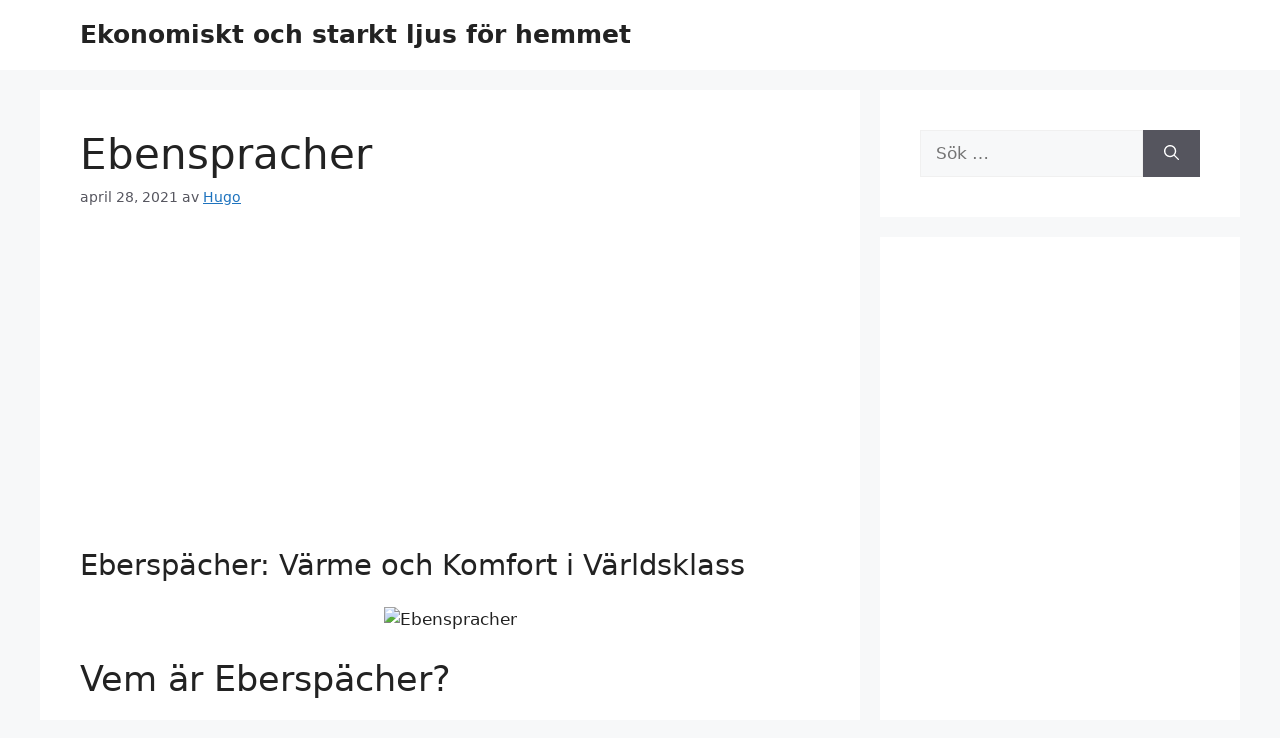

--- FILE ---
content_type: text/html; charset=utf-8
request_url: https://www.google.com/recaptcha/api2/aframe
body_size: 264
content:
<!DOCTYPE HTML><html><head><meta http-equiv="content-type" content="text/html; charset=UTF-8"></head><body><script nonce="SCpoYIIy5c5K8eNnF-1ptg">/** Anti-fraud and anti-abuse applications only. See google.com/recaptcha */ try{var clients={'sodar':'https://pagead2.googlesyndication.com/pagead/sodar?'};window.addEventListener("message",function(a){try{if(a.source===window.parent){var b=JSON.parse(a.data);var c=clients[b['id']];if(c){var d=document.createElement('img');d.src=c+b['params']+'&rc='+(localStorage.getItem("rc::a")?sessionStorage.getItem("rc::b"):"");window.document.body.appendChild(d);sessionStorage.setItem("rc::e",parseInt(sessionStorage.getItem("rc::e")||0)+1);localStorage.setItem("rc::h",'1768650633263');}}}catch(b){}});window.parent.postMessage("_grecaptcha_ready", "*");}catch(b){}</script></body></html>